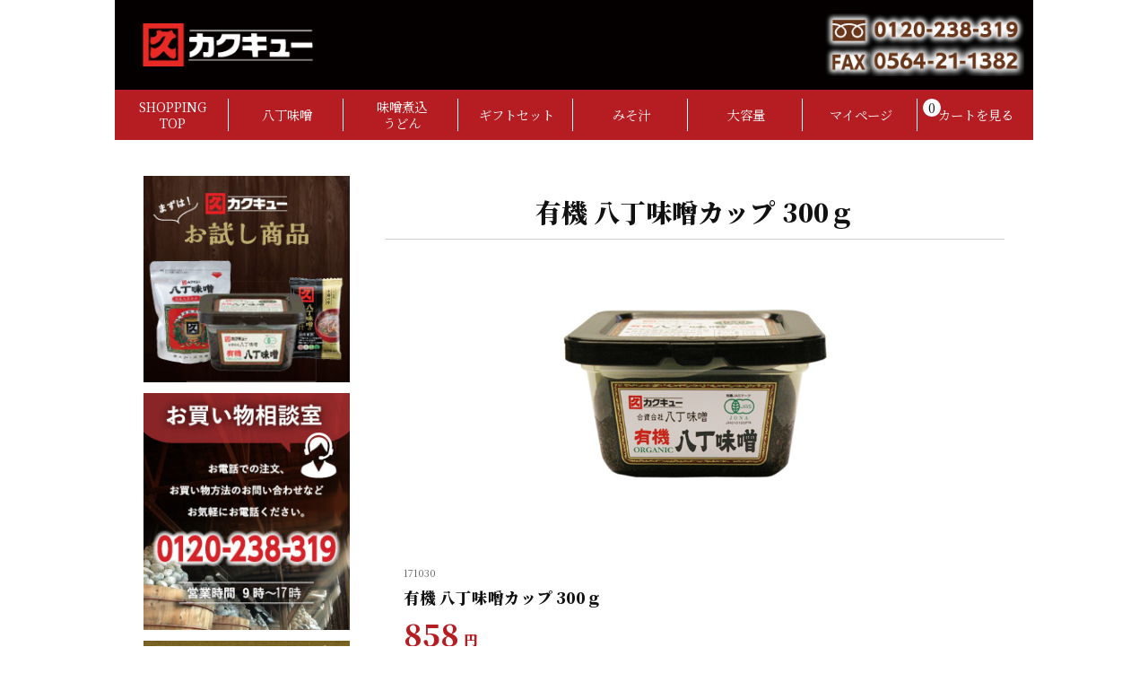

--- FILE ---
content_type: text/html; Charset=utf-8
request_url: https://www.kakukyu.jp/shopping/item.asp?id=10568
body_size: 53113
content:


<!DOCTYPE html>
<html>

<head prefix="og: http://ogp.me/ns# fb: http://ogp.me/ns/fb# article: http://ogp.me/ns/article#">

<meta charset="UTF-8">
<meta http-equiv="Content-Type" content="text/html; charset=UTF-8">

<title>有機 八丁味噌カップ 300ｇ｜カクキュー</title>
<meta http-equiv="Content-Language" content="ja">
<meta http-equiv="Content-Style-Type" content="text/css">
<meta http-equiv="Content-Script-Type" content="text/javascript">
<meta http-equiv="X-UA-Compatible" content="IE=edge,chrome=1">
<meta name="viewport" content="width=device-width, initial-scale=1.0, maximum-scale=2.0, user-scalable=1">
<meta http-equiv="Pragma" content="no-cache">
<meta http-equiv="Cache-Control" content="no-cache">
<meta name="format-detection" content="telephone=no">


<meta name="description" content="江戸時代からつくり続けている伝統の八丁味噌　カクキューです">

<meta property="og:title" content="合資会社 八丁味噌／株式会社 カクキュー八丁味噌" />
<meta property="og:type" content="website" />
<meta property="og:url" content="https://www.kakukyu.jp/" />
<meta property="og:image" content="https://www.kakukyu.jp/images/card_img.jpg?card=20" />
<meta property="og:image:width" content="1200" />
<meta property="og:image:height" content="630" />
<meta property="og:site_name" content="合資会社 八丁味噌／株式会社 カクキュー八丁味噌" />
<meta property="og:description" content="江戸時代からつくり続けている伝統の八丁味噌　カクキューです" />
<!-- Facebook --><!--
<meta property="fb:app_id" content="" />
--><!-- Twitter -->
<meta name="twitter:card" content="summary_large_image" />

<meta name="twitter:image" content="https://www.kakukyu.jp/images/card_img.jpg?card=20" />

<link rel="icon" href="/favicon.ico" type="image/x-icon">
<link rel="shortcut icon" href="/favicon.ico" type="image/x-icon" >
<link rel="apple-touch-icon-precomposed" href="https://www.kakukyu.jp/shopping/images/apple-touch-icon-precomposed.png">

<link href="https://fonts.googleapis.com/css2?family=Noto+Sans+JP:wght@300;500;900&family=Noto+Serif+JP:wght@400;600;900&display=swap" rel="stylesheet">

<link rel="stylesheet" type="text/css" href="https://www.kakukyu.jp/shopping/css/normalize.css">
<link rel="stylesheet" type="text/css" href="https://www.kakukyu.jp/shopping/css/styles.css?d=20260124214143">
<link rel="stylesheet" media="all" href="https://www.kakukyu.jp/shopping/font-awesome5/css/all.css">

<script src="https://www.kakukyu.jp/shopping/scripts/jquery.min.js"></script>
<script type="text/javascript" src="https://www.kakukyu.jp/shopping/scripts/jquery.cookie.js"></script>
<script type="text/javascript" src="https://www.kakukyu.jp/shopping/scripts/common.js"></script>

<script src="https://www.kakukyu.jp/shopping/scripts/mmenu/jquery.mmenu.all.js"></script>
<link rel="stylesheet" href="https://www.kakukyu.jp/shopping/scripts/mmenu/jquery.mmenu.all.css" >



<script type="text/javascript">
$(document).ready(function($) {
});
</script>

<style type="text/css">

h1.catelist_name { text-align:center; margin:20px 0 40px 0; }
h1.catelist_name span {
	display:inline-block; padding:16px; width:75%; font-size:1.3rem; color:#fff; background-color:#b61d22; font-weight:600;
	background-image:url('images/toppage/top_titbg01.png'), url('images/toppage/top_titbg02.png');
	background-position:right bottom, left top;	background-repeat: no-repeat, no-repeat;
}

.cate_itemlist { display:flex; flex-wrap:wrap; }
.cate_itemlist_block { flex:0 0 50%; border-top:1px #b61d22 dashed;border-left:1px #b61d22 dashed; }
.cate_itemlist_block:nth-child(2n-1) { border-left:none; }
.cate_itemlist_block:nth-child(1), .cate_itemlist_block:nth-child(2) { border-top:none; }
.cate_itemlist_block a { display:block; padding:24px; text-decoration:none; height:100%; box-sizing:border-box; }


.cate_itemlist_img { height:120px; display:flex; align-items:center; justify-content:center; }
.cate_itemlist_img img { max-height:100%; }
.cate_itemlist_block a .cate_itemlist_img img { transform:scale(1.0,1.0); transition:0.2s all; z-index:-1; }
.cate_itemlist_block a:hover .cate_itemlist_img img { transform:scale(1.1,1.1); }
.cate_itemlist_name { margin:8px 0; font-size:1rem; color:#000; }
.cate_itemlist_name img { display:inline; }
.cate_itemlist_price { margin:8px 0; color:#b61d22; text-align:left;font-weight:bold }
.cate_itemlist_price .cate_itemlist_tax { font-size:70%; color:#666;font-weight:normal }
.cate_itemlist_text { padding-top:4px; border-top:1px #999 solid; font-size:0.9rem; line-height:1.4; color:#666; }

.newmark { position:absolute; width:56px; height:56px; background-image:url('images/newobi.png'); }

/* # Tablet 768-959px
========================================================================================= */
@media only screen and (max-width: 959px) {

}

/* # Tablet & Mobile Landscape 480-767px
========================================================================================= */   
@media only screen and (max-width: 767px) {

	h1.catelist_name span { font-size:1.1rem; }
	.cate_itemlist_block a { padding:16px; }
	.cate_itemlist_name { font-size:0.9rem; }
	.cate_itemlist_text { font-size:0.7rem; }

}
</style>




<script type="text/javascript" src="scripts/slick/slick.min.js"></script>
<link rel="stylesheet" type="text/css" href="scripts/slick/slick.css">
<link rel="stylesheet" type="text/css" href="scripts/slick/slick-theme.css">

<script type="text/javascript">

$(window).load( function() { sliderSetting(); });
$(window).resize( function() { sliderSetting(); });

function sliderSetting(){
	$('.slick_item_list').not('.slick-initialized').slick({
		arrows: true,
		infinite: true,
		slidesToShow:3,
		prevArrow:'<div class="slick-prev"></div>',
		nextArrow:'<div class="slick-next"></div>',

			responsive: [
			{
				breakpoint: 960,
				settings: { slidesToShow:3 }
			},{
				breakpoint: 769,
				settings: { slidesToShow:2 }
			},{
				breakpoint: 481,
				settings: { slidesToShow:2}
			}
		]
	});
}
</script>

<style type="text/css">

ul{
	padding:0;
	margin:0;
}

/* slick slider hack */
* { min-height:0; min-width:0; }

h1.item_name { margin:20px 0; font-size:1.8rem; line-height:1.4; text-align:center; padding-bottom:10px; border-bottom:1px #ccc solid; }

.item_main_img { font-size:0.9rem; line-height:1.4; text-align:center; padding-bottom:10px; }
.item_main_img img { padding-bottom:5px; }

.item_buy_detail { margin-bottom:40px;  }
.item_buy_detail>div { padding:20px 10px 20px 20px; border-bottom:1px #ddd solid; }

.var_section { display:flex; flex-wrap:wrap; align-items:flex-end; }
.var_section>div.vs_name { flex:0 1 65%; }
.var_section>div.vs_cart { flex:0 1 35%; padding-left:20px; }
	.var_section>div.vs_name { flex:0 0 100%; }
	.var_section>div.vs_cart { flex:0 0 100%; padding-left:0; }


.var_section>div p { margin:10px 0; padding:0; }
.var_num { padding:0 !important; font-size:0.7rem; color:#666; }
.var_name { padding:0 !important; font-size:1.1rem; line-height:1.4;font-weight:bold }
.var_price_off { font-size:0.8rem; color:#666; margin:12px 0 0 0 !important; text-align:center; }
.var_price_offpar { font-weight:600; color:#f00; } 
.var_price { font-size:2rem; color:#b61d22; padding-bottom:8px !important; text-align:left;font-weight:bold } 
.var_price_off+.var_price { margin-top:4px !important; }
.var_stock { margin:0!important; font-size:0.9rem;color:#666; } 
.var_vol { font-size:0.9rem; } 

.kago_ireru { display:block; position:relative; max-width:300px; margin:0 auto;margin-top:20px; }
/*--------*/
.kago_ireru i {
	position:absolute;
	font-size:18px;
	top:17px;
	left:10px;
	color:#000!important;
}

.joho_btn_kago_201408{
background:#F9D211!important;
color:#000!important;
box-shadow: 2px 2px 2px 1px rgba(0, 0, 0, .2);
}


.joho_btn_kago_201408:hover { background:#F9D211; }
/*--------*/



.popupcomm { margin:30px 20px; padding:10px; font-size:1rem; line-height:1.6; border:3px #aaa double; border-radius:8px; }
.comm { margin:10px; font-size:1rem; line-height:2; }


.item_info_img { display:flex; flex-wrap:wrap; justify-content:center; align-items:center; }
.item_info_img div { flex:0 0 33%; padding:10px; font-size:0.9rem; line-height:1.4; }
.item_info_img div img { padding-bottom:5px; }


h2.more_tit { text-align:center; margin:40px 0; }
h2.more_tit span {
	display:inline-block; padding:16px; width:75%; font-size:1.2rem; line-height:1.4; color:#fff; background-color:#b61d22; font-weight:600;
	background-image:url('images/toppage/top_titbg01.png'), url('images/toppage/top_titbg02.png');
	background-position:right bottom, left top;	background-repeat: no-repeat, no-repeat;
}

.more_item { float:left; width:33.3%; box-sizing:border-box; padding:10px; position:relative; border-right:1px #ccc dashed;border-left:1px #ccc dashed; }
.more_item a { text-decoration:none; color:#000; text-align:center; }
.morei_img { height:120px; }
.morei_text { display:block; font-size:0.9rem; line-height:1.6; padding:0;}
.morei_rate { display:block; font-size:1.1rem; color:#b61d22; }
.morei_rate span { font-size:60%; }

.slick-prev, .slick-next, .slick-next:hover, .slick-prev:hover {
    position: absolute;
    z-index: 100;
    top: 50%;
    display: block;
    width: 40px;
    height: 40px;
    padding: 0;
    cursor: pointer;
    background-size:contain;
    background-repeat:no-repeat;
    text-indent:-9999px;
}
.box_parts .slick-next { right: 5px; }
.box_parts .slick-prev { left: 5px;}
.slick-next, .slick-next:hover { right: 5px; background-image: url("images/slick_next.png"); opacity:0.6; }
.slick-prev, .slick-prev:hover { left: 5px; background-image: url("images/slick_prev.png"); opacity:0.6; }
.slick-next:hover, .slick-prev:hover { opacity:1 !important; }
.slick-disabled { display:none !important; }

.newmark { background-image:url('images/newobi.png'); background-position:left top; background-repeat:no-repeat; }






/* # Tablet 768-959px
========================================================================================= */
@media only screen and (max-width: 959px) {


}

/* # Tablet & Mobile Landscape 480-767px
========================================================================================= */   
@media only screen and (max-width: 767px) {

	h1.item_name { font-size:1.3rem; }


	.var_section>div.vs_name { flex:0 0 100%; }
	.var_section>div.vs_cart { flex:0 0 100%; padding-left:0; }

	.item_info_img div { flex:0 0 50%; font-size:0.7rem; }
	.var_stock { margin-top:0 !important; } 

	.popupcomm { font-size:0.9rem; }
	.comm { font-size:0.9rem; }

	h2.more_tit span { font-size:1.0rem; }
	.morei_text { font-size:0.8rem; }
	.morei_rate { font-size:1.0rem; }

}



</style>









<style>




.img_flex{
	flex-wrap: wrap;
    display: flex;
    margin-top:0px;

}

.img_contena{
	flex: 1 0 20%;
	max-width:120px;
	cursor:pointer;
}

.img_contena img
,.main_img
,.img_solo{
background-size: contain;
background-repeat:no-repeat;
background-position:50% 50%;
}

.img_solo{
margin:0 auto;
}

.ten{
	display:none;
}





/*------------------------------------------------
   次のページへ
------------------------------------------------*/
.tugino_page_hako{
margin:30px 0 0 0;
}

.tugino_page_hako ul{
	margin:0;
	padding:0;
}


.tugi_page_li{
	width:40px;
	height:40px;
	line-height:40px;
	overflow:hidden;
	float:left;
	text-align:center;
}
.tugi_page_li_erabi{
	font-weight:bold;
	background:#ccc;
}

.tugi_page_li a{
	text-decoration:none;
}




.cart_cnt{
background:#fff;
position:absolute;
top:10px;
left:5px;
width:20px;
height:20px;
line-height:20px;
text-align:center;


    border-radius: 10px;        /* CSS3草案 */  
    -webkit-border-radius: 10px;    /* Safari,Google Chrome用 */  
    -moz-border-radius: 10px;   /* Firefox用 */ 
    z-index:100;
}

.cart_cnt3{
background:#666;
color:#fff;
}




.cart_cnt2{
background:#fff;
position:absolute;
top:5px;
right:45px;
width:16px;
height:16px;
line-height:16px;
text-align:center;

    border-radius: 8px;        /* CSS3草案 */  
    -webkit-border-radius: 8px;    /* Safari,Google Chrome用 */  
    -moz-border-radius: 8px;   /* Firefox用 */ 
    z-index:100;
}



.joho_btn_kago_201408{
	height:50px;
	line-height:50px;
	width:100%;
	cursor:pointer;
	background: #B61D22;
	background: #000;
	border: solid 0px #333;
	transition-duration:0.2s; /* add */
	color:#fff;

}
.joho_btn_kago_201408:hover{
	background:#B61D22;
}



.menu_cart_buttons{
	max-width:300px;
	width:100%;
	margin:0 auto;
}

.menu_bg_2,.menu_bg_1{
background:#C9CACA;
border: 1px #c9caca solid;
color:#333;
}

.menu_bg_1 a{
text-align:center;
display:block;
color:#333!important;
text-decoration:none;
line-height:50px;
	
}

.menu_bg_1:hover,.menu_bg_1 a:hover{
background-color:#666666; color:#fff; transition-duration:0.2s;
}

.menu_bg_2:hover,.menu_bg_2 a:hover{
background-color:#666666; color:#fff; transition-duration:0.2s;
}


.cart_delete_button{
	
}

.cart_delete_button a{
	color:#333;
	text-decoration:none;
	font-weight:normal;
	widht:100%;
	display:block;
	font-size:14px;
	
}


#joho input {
max-width:300px;
}



.store_tit{
	color:#888;
}



.width40{
	max-width:140px!important;
	}

.hoso{
	width:200px;
	margin:0 auto;
}

.hoso td{
	padding:10px;
}
.hoso td label{
	padding:0 5px;
}
.shohin-accordion-title{
	text-align:left;
}


input::placeholder {
  color: #ddd;
}





.minus,.plus{
	width:40px;
	height:40px;
	border:0;
	background:#ddd;
	margin:3px;
}

.skuquantity{
	height:35px;
	width:80px;
	text-align:center;
	border:solid 1px #ccc;
}







.next_button,.next_button:hover{
border: solid 1px #000;
background:#000;
background-image: url(./images/angle-right.png);
background-repeat:no-repeat;
    background-position: bottom 50% right 4%;
    background-size: 18px 25px;

}



.cate_itemlist_img{
	height:auto;
	width:100%;

}

.cate_itemlist_text{
word-break: break-all;
}

table.soryo{
	margin:0 auto;	
	margin-top:20px;	
	margin-bottom:50px;	
	border-collapse:separate;
	border-spacing:0;	
}

table.soryo td{
border-bottom:solid 1px #ccc;
padding:15px 20px 10px 20px;
}



.width25 {
max-width:70px!important;
}






.dis_pc{
display:block;
}
.dis_mob{
display:none;
}


@media only screen and (max-width: 960px) {

.dis_pc{
display:none;
}
.dis_mob{
display:block;
}



}


.dis_shop_top{
	height:30px;
}
.dis_shop_top2{
position:absolute;
top:60px;
left:10px;
}
.dis_shop_top2 a{
text-decoration:none;
}






</style>
</head>

<body>

<noscript><p>このページは JavaScript を使用しています。JavaScript を有効にするか、JavaScript が使用可能なブラウザでアクセスして下さい。</p></noscript>
<div id="pages">

<div class="inc_header">

<!-- header -->
<header>
	<div id="header">

		<div class="header_line">
			<div class="header_logo">
			
			<a href="/" ><img alt="カクキュー" src="https://www.kakukyu.jp/shopping/images/common/logo_shiro.png"></a>


			
			</div>
			<div class="header_contact"><a href="tel:0120238319"><img alt="" src="https://www.kakukyu.jp/shopping/images/common/header_contact_no2.png"></a></div>

			<div class="spbutton mode_sp" style="position:relative" >
			<div class="cart_cnt2" style="">0</div>
				<a href="kago.asp" class="cart_bt_sp"><i class="fas fa-shopping-cart"></i></a>
				<a href="#menu" class="spmenu" id="sp_menu_bt"><span class="top"></span><span class="middle"></span><span class="bottom"></span></a>
			</div>

		</div>


		<div id="site_navi">
			<ul class="site_menu serif">
				<li><a href="default.asp" class="nv01"><span>SHOPPING<br>TOP</span></a></li>
				<li><a href="cat.asp?cat=2366" class="nv02"><span>八丁味噌</span></a></li>
				<li><a href="cat.asp?ken=%E5%91%B3%E5%99%8C%E7%85%AE%E8%BE%BC%E3%81%BF%E3%81%86%E3%81%A9%E3%82%93" class="nv03"><span>味噌煮込<br>うどん</span></a></li>
				<li><a href="cat.asp?cat=2372" class="nv04"><span>ギフトセット</span></a></li>
				<li><a href="cat.asp?cat=2368" class="nv05"><span>みそ汁</span></a></li>
				<li><a href="cat.asp?cat=2373" class="nv06"><span>大容量</span></a></li>
				<li><a href="homepage.asp" class="nv06"><span>マイページ</span></a></li>
				<li style="position:relative"><a href="kago.asp" class="nv09"><span>カートを見る</span></a><div class="cart_cnt">0</div></li>
			</ul>
		</div>


		<nav id="menu" class="preload_hidden">
			<ul>
			<li><a href="https://www.kakukyu.jp/shopping/"><span style="font-weight:bold">オンラインショップ</span></a></li>
			<li>
				<form method="post" action="https://www.kakukyu.jp/shopping/shop_item_sea.asp" class="sp_serch_form">
				<input type="text" id="search_header" name="ken" value="" placeholder="商品検索" class="f_c_field search_mod ">
				<input name="Submit1" type="submit" value="　" class="search_submit">
				</form>
			</li>
			<li><a href="kago.asp"><i class="fas fa-shopping-cart"></i> カートを見る</a></li>
			<li><a href="login.asp"><i class="fas fa-shopping-cart"></i> マイページ</a></li>

			<!-- insert db contents -->


<li><a href="cat.asp?cat=2364" title="限定商品">限定商品</a>



<ul>

<li><a href="cat.asp?cat=2374" title="オリジナルグッズ">オリジナルグッズ</a></li>



</ul>

</li>

<li><a href="cat.asp?cat=2366" title="八丁味噌">八丁味噌</a>



<ul>

<li><a href="cat.asp?cat=2376" title="国産大豆">国産大豆</a></li>



<li><a href="cat.asp?cat=2377" title="有機大豆">有機大豆</a></li>



<li><a href="cat.asp?cat=2378" title="八丁味噌のパウダー">八丁味噌のパウダー</a></li>



</ul>

</li>

<li><a href="cat.asp?cat=2367" title="赤出し味噌">赤出し味噌</a>



</li>

<li><a href="cat.asp?cat=2368" title="即席味噌汁">即席味噌汁</a>



</li>

<li><a href="cat.asp?cat=2369" title="八丁味噌のうどん・ラーメン">八丁味噌のうどん・ラーメン</a>



</li>

<li><a href="cat.asp?cat=2370" title="調味料・おかず味噌">調味料・おかず味噌</a>



<ul>

<li><a href="cat.asp?cat=2379" title="カクキューの人気商品">カクキューの人気商品</a></li>



<li><a href="cat.asp?cat=2380" title="味噌だれ">味噌だれ</a></li>



<li><a href="cat.asp?cat=2381" title="ごはんのお供・惣菜">ごはんのお供・惣菜</a></li>



<li><a href="cat.asp?cat=2382" title="調味料">調味料</a></li>



<li><a href="cat.asp?cat=2386" title="名産">名産</a></li>



</ul>

</li>

<li><a href="cat.asp?cat=2371" title="お菓子">お菓子</a>



</li>

<li><a href="cat.asp?cat=2372" title="ギフト">ギフト</a>



<ul>

<li><a href="cat.asp?cat=2383" title="化粧樽">化粧樽</a></li>



<li><a href="cat.asp?cat=2384" title="詰め合わせ">詰め合わせ</a></li>



<li><a href="cat.asp?cat=2388" title="紙袋">紙袋</a></li>



</ul>

</li>

<li><a href="cat.asp?cat=2373" title="お得なケース買い">お得なケース買い</a>



</li>

<li><a href="cat.asp?cat=2389" title="お試しセット">お試しセット</a>



</li>

<!--

			<li><a href="" title="おすすめ商品">おすすめ商品</a></li>
			<li><a href="" title="味噌">味噌</a>
				<ul>
				<li><a href="" title="八丁味噌">八丁味噌</a></li>
				<li><a href="" title="赤出し味噌">赤出し味噌</a></li>
				</ul>
			</li>
			<li><a href="" title="味噌（贈答用）">味噌（贈答用）</a></li>
			<li><a href="" title="即席味噌汁">即席味噌汁</a></li>
			<li><a href="" title="麺類">麺類</a></li>
			<li><a href="" title="オリジナル商品">オリジナル商品</a></li>
			<li><a href="" title="オリジナルギフト">オリジナルギフト</a></li>
			<li><a href="" title="三河の名産品">三河の名産品</a></li>
			<li><a href="" title="お菓子">お菓子</a></li>
			<li><a href="" title="冷凍食品">冷凍食品</a></li>
			<li><a href="" title="もったいないコーナー">もったいないコーナー</a></li>
			<li><a href="" title="お得なケース買いコーナー">お得なケース買いコーナー</a></li>
			<li><a href="" title="紙袋">紙袋</a></li>
-->

			<!-- /insert db contents -->
			<li><a href="" title="ご利用方法">ご利用方法</a></li>
			<li class="mm-divider"></li>
			<li><a href="https://www.kakukyu.jp/shopping/../" class="fa fa-home" style="font-weight:bold">トップページ</a></li>
			<li class="mm-divider"></li>
			<li><a href="#menuclose" class="fa fa-times" id="menuclose">&nbsp;メニューを閉じる</a></li>
			</ul>
		</nav>

	</div>

</header>
<!-- /header -->



<div class="dis_mob dis_shop_top">
</div>
<div class="dis_mob dis_shop_top2">
<a href="/shopping/">ショッピングトップ</a>
</div>


</div>


<!-- pagecontents -->
<div id="pagecontents">


	<div class="contents serif">



		<h1 class="item_name">有機 八丁味噌カップ 300ｇ</h1>




		<div class="item_main_img">
		
		
		


<!--
<img src="/img2/item/10568.jpg" alt="">
コメント・キャプション

-->


<img alt="" class="img_solo" src="sp.gif" style="width:100%;background-image:url('/img2/item/10568.jpg?t=20251128150736');max-width:300px;">








</div>
		
		
		
		
	
		
		
		

<div class="item_buy_detail" >


<div style="border:0">

<form method="POST" name="frm" id="form1" action="kagosyori.asp" >

<div class="var_section">

<div class="vs_name">
<p class="var_num">171030</p>
<p class="var_name">有機 八丁味噌カップ 300ｇ</p>
<p class="var_price">858<span style="font-size:50%;margin-left:5px;">円</span></p>
</div>
					

<div class="vs_cart">
<p class="var_stock">在庫:あり　　<a href="hou.asp#souryo">送料について</a></p>


<p class="var_name">数量</p>


<input name="kosuu1" readonly="" type="text" id="quant[xx][xxxx]" class="skuquantity" value="1" onkeydown="if (event.keyCode == xx) {return false;}">
<script type="text/javascript">
jQuery(function($){
    $(".skuquantity").after('<input type="button" value="+" id="add1" class="plus" />').before('<input type="button" value="-" id="minus1" class="minus" />');
    $(".plus").click(function(){
        var currentVal = parseInt(jQuery(this).prev(".skuquantity").val());
        if (!currentVal || currentVal=="" || currentVal == "NaN") currentVal = 0;
        
        $(this).prev(".skuquantity").val(currentVal + 1);

        
    });
    $(".minus").click(function(){
        var currentVal = parseInt(jQuery(this).next(".skuquantity").val());
        if (currentVal == "NaN") currentVal = 0;
        if (currentVal > 1) {
            $(this).next(".skuquantity").val(currentVal - 1);
        }
    });
    


    
});
</script>


<div class="kago_ireru">
						
						

<input type="button" onclick="form_send()" value="カートへ入れる" name="button1" class="joho_btn_kago_201408"  >
<input name="C11" type="hidden" value="カートへ入れる" />
<i class="fas fa-cart-arrow-down"></i>
<script language="JavaScript">
function form_send(){
$('#form1').submit();
}
</script>





<input type="hidden" name="cnt" value="1">
<input type="hidden" name="syouhinID1" value="10568" >
<input type="hidden" name="koumoku" value="新">
<input type="hidden" name="B1" value="購入">

						</div>
					</div>
				</div>
				</form>
			</div>


</div>
	




		

		<div class="item_info_text">
		
			<p class="popupcomm urlstr">
			有機大豆を使用した八丁味噌です。
　価格　858円

			</p>
		

			<p class="comm urlstr">
			有機栽培の大豆と沖縄の塩「シママース」を使用した八丁味噌です。<br>使いやすく便利なカップ入りで、普段使いにおすすめです。<br><br>大豆と塩のみを原料に木桶に仕込み、熟練の職人の手で天然の<br>川石を円錐状に積み上げ重石とし、二夏二冬（２年以上）<br>天然醸造で熟成させました。濃厚なうま味と少々の酸味・渋味のあるコクが特徴です。<br><br>お味噌汁をはじめとした味噌料理はもちろん、料理のコク出しにもお使いいただけます。<br><br><a href=//www.kakukyu.jp/recipe_list.asp?ct1=1   > 豊富なレシピはこちらから。  </a><br><br>＜価格＞<br>　858円（税込）<br>＜内容量＞<br>　300ｇ<br>＜賞味期限＞<br>　製造日より２年<br>＜原材料名＞<br>　有機大豆（アメリカ産）、食塩<br>＜アレルギー物質（28分品目）＞<br>　大豆<br>＜栄養成分（100ｇあたり）＞<br>　エネルギー：246kcal<br>　たんぱく質：18.7ｇ<br>　脂質：11.1ｇ<br>　炭水化物：17.7ｇ<br>　食塩相当量：10.8ｇ<br>
			</p>
		</div>

<div style="height:30px"></div>












		<hr>







		<h2 class="more_tit"><span>この商品を買った人は<b class="nsbr">こんな商品も見ています。</b></span></h2>

		<div class="moreitems" style="display:block;">
			<div class="slick_item_list clearfix">





<div class="more_item">					<a href="item.asp?id=10557">						<span class="morei_img"><img src="/img2/item/120_10557.jpg" alt=""></span>						<span class="morei_text">有機 赤出し味噌 カップ 300ｇ</span>						<span class="morei_rate">835<span>円（税込）</span></span>					</a>				</div><div class="more_item">					<a href="item.asp?id=10515">						<span class="morei_img"><img src="/img2/item/120_1442_image0.jpg" alt=""></span>						<span class="morei_text">八丁　味噌煮込みうどん　２人前</span>						<span class="morei_rate">756<span>円（税込）</span></span>					</a>				</div><div class="more_item">					<a href="item.asp?id=10533">						<span class="morei_img"><img src="/img2/item/120_647_image0.jpg" alt=""></span>						<span class="morei_text">味噌カツのたれ　３２０ｇ</span>						<span class="morei_rate">648<span>円（税込）</span></span>					</a>				</div><div class="more_item">					<a href="item.asp?id=10543">						<span class="morei_img"><img src="/img2/item/120_10543.jpg" alt=""></span>						<span class="morei_text">昔たまり</span>						<span class="morei_rate">750<span>円（税込）</span></span>					</a>				</div><div class="more_item">					<a href="item.asp?id=10661">						<span class="morei_img"><img src="/img2/item/120_10661.jpg" alt=""></span>						<span class="morei_text">北海道産大豆 八丁味噌 化粧箱（ＨＢ－Ｈ１）
800ｇ</span>						<span class="morei_rate">2,160<span>円（税込）</span></span>					</a>				</div><div class="more_item">					<a href="item.asp?id=10484">						<span class="morei_img"><img src="/img2/item/120_1268_image0.jpg" alt=""></span>						<span class="morei_text">カクキューの田楽味噌</span>						<span class="morei_rate">400<span>円（税込）</span></span>					</a>				</div><div class="more_item">					<a href="item.asp?id=10766">						<span class="morei_img"><img src="/img2/item/120_10766.jpg" alt=""></span>						<span class="morei_text">国産大豆 八丁味噌 銀袋300ｇ</span>						<span class="morei_rate">851<span>円（税込）</span></span>					</a>				</div><div class="more_item">					<a href="item.asp?id=10448">						<span class="morei_img"><img src="/img2/item/120_1299_image0.jpg" alt=""></span>						<span class="morei_text">矢作大豆 八丁味噌 400g</span>						<span class="morei_rate">2,200<span>円（税込）</span></span>					</a>				</div><div class="more_item">					<a href="item.asp?id=10550">						<span class="morei_img"><img src="/img2/item/120_654_image0.jpg" alt=""></span>						<span class="morei_text">復刻版 八丁味噌 (三河産大豆使用）800g</span>						<span class="morei_rate">1,700<span>円（税込）</span></span>					</a>				</div><div class="more_item">					<a href="item.asp?id=10580">						<span class="morei_img"><img src="/img2/item/120_10580.jpg" alt=""></span>						<span class="morei_text">国産　赤出し味噌カップ300ｇ

</span>						<span class="morei_rate">556<span>円（税込）</span></span>					</a>				</div><div class="more_item">					<a href="item.asp?id=10516">						<span class="morei_img"><img src="/img2/item/120_1440_image0.jpg" alt=""></span>						<span class="morei_text">味噌煮込みうどん　国産　（４人前）</span>						<span class="morei_rate">1,600<span>円（税込）</span></span>					</a>				</div><div class="more_item">					<a href="item.asp?id=10697">						<span class="morei_img"><img src="/img2/item/120_10697.JPG" alt=""></span>						<span class="morei_text">三河産大豆 八丁味噌 カップ 300g</span>						<span class="morei_rate">800<span>円（税込）</span></span>					</a>				</div><div class="more_item">					<a href="item.asp?id=10407">						<span class="morei_img"><img src="/img2/item/120_10407.jpg" alt=""></span>						<span class="morei_text">金山寺みそ（袋入）</span>						<span class="morei_rate">540<span>円（税込）</span></span>					</a>				</div><div class="more_item">					<a href="item.asp?id=10647">						<span class="morei_img"><img src="/img2/item/120_1181_image0.jpg" alt=""></span>						<span class="morei_text">八丁味噌のお味噌汁フリーズドライ１０ｇ×１０

　　　　　　　　　　　　　　　　　　　　　　</span>						<span class="morei_rate">2,530<span>円（税込）</span></span>					</a>				</div><div class="more_item">					<a href="item.asp?id=10551">						<span class="morei_img"><img src="/img2/item/120_10551.jpg" alt=""></span>						<span class="morei_text">八丁味噌のパウダー(２ｇ×１０袋)</span>						<span class="morei_rate">432<span>円（税込）</span></span>					</a>				</div><div class="more_item">					<a href="item.asp?id=10786">						<span class="morei_img"><img src="/img2/item/120_10786.jpg" alt=""></span>						<span class="morei_text">有無（国産 有機大豆 八丁味噌 銀袋）200ｇ</span>						<span class="morei_rate">1,620<span>円（税込）</span></span>					</a>				</div><div class="more_item">					<a href="item.asp?id=10737">						<span class="morei_img"><img src="/img2/item/120_1524_image0.jpg" alt=""></span>						<span class="morei_text">味噌かりんとう　</span>						<span class="morei_rate">400<span>円（税込）</span></span>					</a>				</div><div class="more_item">					<a href="item.asp?id=10601">						<span class="morei_img"><img src="/img2/item/120_589_image0.jpg" alt=""></span>						<span class="morei_text">味噌キャラメル </span>						<span class="morei_rate">400<span>円（税込）</span></span>					</a>				</div><div class="more_item">					<a href="item.asp?id=10447">						<span class="morei_img"><img src="/img2/item/120_10447.jpg" alt=""></span>						<span class="morei_text">八丁味噌のパウダー ２００ｇ</span>						<span class="morei_rate">1,865<span>円（税込）</span></span>					</a>				</div><div class="more_item">					<a href="item.asp?id=10482">						<span class="morei_img"><img src="/img2/item/120_1079_image0.jpg" alt=""></span>						<span class="morei_text">八丁味噌のお味噌汁白ねぎ生味噌タイプ２人前</span>						<span class="morei_rate">259<span>円（税込）</span></span>					</a>				</div><div class="more_item">					<a href="item.asp?id=10826">						<span class="morei_img"><img src="/img2/item/120_10826.jpg" alt=""></span>						<span class="morei_text">八丁&#174;味噌ラーメン２入</span>						<span class="morei_rate">756<span>円（税込）</span></span>					</a>				</div>

<!--
				<div class="more_item">
					<a href="items.asp?id=10359">
						<span class="morei_img"><img src="../../shopping/item_image/item/120_1723_image0.jpg" alt=""></span>
						<span class="morei_text">バレンタイン・プチギフト１</span>
						<span class="morei_rate">1,080<span>円（税込）</span></span>
					</a>
				</div>

				<div class="more_item">
					<a href="items.asp?id=10359">
						<span class="morei_img"><img src="../../shopping/item_image/item/120_1723_image0.jpg" alt=""></span>
						<span class="morei_text">バレンタイン・プチギフト２２</span>
						<span class="morei_rate">1,080<span>円（税込）</span></span>
					</a>
				</div>
				<div class="more_item">
					<a href="items.asp?id=10359">
						<span class="morei_img"><img src="../../shopping/item_image/item/120_1723_image0.jpg" alt=""></span>
						<span class="morei_text">バレンタイン・プチギフト３３３</span>
						<span class="morei_rate">1,080<span>円（税込）</span></span>
					</a>
				</div>
				<div class="more_item">
					<a href="items.asp?id=10359">
						<span class="morei_img"><img src="../../shopping/item_image/item/120_1723_image0.jpg" alt=""></span>
						<span class="morei_text">バレンタイン・プチギフト４４４</span>
						<span class="morei_rate">1,080<span>円（税込）</span></span>
					</a>
				</div>
				<div class="more_item">
					<a href="items.asp?id=10359">
						<span class="morei_img"><img src="../../shopping/item_image/item/120_1723_image0.jpg" alt=""></span>
						<span class="morei_text">バレンタイン・プチギフト５５５５</span>
						<span class="morei_rate">1,080<span>円（税込）</span></span>
					</a>
				</div>
-->

			</div>
		</div>













	
	</div>


	<div class="inc_indexnavi">
			<div class="index_navi">
		
		<!--
			<div class="inavi inv01"><a href="" title="新聞掲載商品"><img alt="新聞掲載商品" src="images/common/idx_banner01.jpg"></a></div>	-->
			<div class="inavi inv02"><a href="cat.asp?cat=2389" title="お試し商品"><img alt="お試し商品" src="images/common/idx_banner02.jpg"></a></div>
		
			
			
			<div class="inavi inv03"><a href="tel:0120238319" title="お買い物相談室"><img alt="お買い物相談室" src="images/common/idx_banner03.jpg?"></a></div>



 			<div class="inavi inv31"><a href="../inquiry.asp" title="業務用飲食店様のお問合わせ"><img alt="業務用飲食店様のお問合わせ" src="images/common/idx_banner05.jpg"></a></div>
	
	
		


			<div class="inavi inv10 serif">
				<p>商品カテゴリ</p>
				<ul>
			<!-- insert db contents -->


<li><a href="cat.asp?cat=2364" title="限定商品">限定商品</a>



<ul>

<li><a href="cat.asp?cat=2374" title="オリジナルグッズ">オリジナルグッズ</a></li>



</ul>

</li>

<li><a href="cat.asp?cat=2366" title="八丁味噌">八丁味噌</a>



<ul>

<li><a href="cat.asp?cat=2376" title="国産大豆">国産大豆</a></li>



<li><a href="cat.asp?cat=2377" title="有機大豆">有機大豆</a></li>



<li><a href="cat.asp?cat=2378" title="八丁味噌のパウダー">八丁味噌のパウダー</a></li>



</ul>

</li>

<li><a href="cat.asp?cat=2367" title="赤出し味噌">赤出し味噌</a>



</li>

<li><a href="cat.asp?cat=2368" title="即席味噌汁">即席味噌汁</a>



</li>

<li><a href="cat.asp?cat=2369" title="八丁味噌のうどん・ラーメン">八丁味噌のうどん・ラーメン</a>



</li>

<li><a href="cat.asp?cat=2370" title="調味料・おかず味噌">調味料・おかず味噌</a>



<ul>

<li><a href="cat.asp?cat=2379" title="カクキューの人気商品">カクキューの人気商品</a></li>



<li><a href="cat.asp?cat=2380" title="味噌だれ">味噌だれ</a></li>



<li><a href="cat.asp?cat=2381" title="ごはんのお供・惣菜">ごはんのお供・惣菜</a></li>



<li><a href="cat.asp?cat=2382" title="調味料">調味料</a></li>



<li><a href="cat.asp?cat=2386" title="名産">名産</a></li>



</ul>

</li>

<li><a href="cat.asp?cat=2371" title="お菓子">お菓子</a>



</li>

<li><a href="cat.asp?cat=2372" title="ギフト">ギフト</a>



<ul>

<li><a href="cat.asp?cat=2383" title="化粧樽">化粧樽</a></li>



<li><a href="cat.asp?cat=2384" title="詰め合わせ">詰め合わせ</a></li>



<li><a href="cat.asp?cat=2388" title="紙袋">紙袋</a></li>



</ul>

</li>

<li><a href="cat.asp?cat=2373" title="お得なケース買い">お得なケース買い</a>



</li>

<li><a href="cat.asp?cat=2389" title="お試しセット">お試しセット</a>



</li>


<!--
			<li><a href="cat.asp" title="おすすめ商品">おすすめ商品</a></li>
			<li><a href="cat.asp" title="味噌">味噌</a>
				<ul>
				<li><a href="cat.asp" title="八丁味噌">八丁味噌</a></li>
				<li><a href="cat.asp" title="赤出し味噌">赤出し味噌</a></li>
				</ul>
			</li>
			<li><a href="cat.asp" title="味噌（贈答用）">味噌（贈答用）</a></li>
			<li><a href="cat.asp" title="即席味噌汁">即席味噌汁</a></li>
			<li><a href="cat.asp" title="麺類">麺類</a></li>
			<li><a href="cat.asp" title="オリジナル商品">オリジナル商品</a></li>
			<li><a href="cat.asp" title="オリジナルギフト">オリジナルギフト</a></li>
			<li><a href="cat.asp" title="三河の名産品">三河の名産品</a></li>
			<li><a href="cat.asp" title="お菓子">お菓子</a></li>
			<li><a href="cat.asp" title="冷凍食品">冷凍食品</a></li>
			<li><a href="cat.asp" title="もったいないコーナー">もったいないコーナー</a></li>
			<li><a href="cat.asp" title="お得なケース買いコーナー">お得なケース買いコーナー</a></li>
			<li><a href="cat.asp" title="紙袋">紙袋</a></li>
-->
			<!-- /insert db contents -->
			<li><a href="hou.asp" title="ご利用方法">ご利用方法</a></li>
				</ul>
			</div>

	 			<div class="inavi inv04"><a href="../onlineshop_pamphlet.asp" title="カタログ請求"><img alt="カタログ請求" src="images/common/idx_banner04.jpg"></a></div>
		


	
		</div>



	</div>


</div>
<!-- /pagecontents -->

<div class="inc_about">
	<div id="about_notice">
	
<!-- shopping navi -->
	<div class="shopping_nav">
	<div id="shopping_navi" class="serif">
	
		<dl>
			<dt><span>注文方法について</span></dt>
			<dd>
				<p>E-mailにて、ご注文をお願いいたします。<br>
				買い物かごでの注文が上手く行かない時は、E-mail: <a href="mailto:kakukyu011@hatcho-miso.co.jp">kakukyu011@hatcho-miso.co.jp</a> にお名前、住所、電話番号、注文内容をご記入の上、送信下さいませ。<p>
			</dd>

			<dt><span>商品のお届けについて</span></dt>
			<dd>
				<p>ご注文の確認後、５営業日以内に発送いたします。</p>
			</dd>

			<dt><span>お支払い方法について</span></dt>
			<dd>

				<table class="paylist">
				<tr>
					<th>代金引換</th>
					<td>・クロネコヤマトの代金引換(コレクトサービス)でお願いいたします。<br>
					・代引き手数料330円（税込）を当社が負担いたします。<br>
					※但し、4,000円（税込)以上のお買いものに限ります。</td>
				</tr>
				<tr>
					<th>クレジット<br class="mode_pc">カード決済</th>
					<td>・3Dセキュア・セ キュリティコードを利用した本人認証で安心してクレジットカードでのお買物をしていただけます。<br>
					・クレジットカードご利用時のご注文代金は、各クレジットカード会社の会員規約に基づき、ご指定の預金口座からの引き落としになります。<br>
					※フィーチャーフォン（従来の携帯電話）はご利用いただけません。</td></tr>
				<tr>
					<td colspan="2">
					<img src="https://www.yamatofinancial.jp/logobr/images/web_pay_card.gif" width="490" height="170" alt="クロネコwebコレクト クレジットカード払い" class="inline"><br>
					<img src="https://www.yamatofinancial.jp/logobr/images/web_pay_card_3d.gif" alt="クロネコwebコレクト クレジットカード払い 3Dセキュア" class="inline"></td>
				</tr>
				<tr>
					<th>前払い</th>
					<td>郵便局・コンビニでご利用可の振込用紙をお送りします。<br>
					（ご入金確認後の商品発送になりますので、お届け日のご指定は出来ません。）<br>
					本年１月より決済手数料330円のご負担をお願いいたします。
					</td>
				</tr>
				</table>
			</dd>

			<dt><span>商品代金以外の料金について</span></dt>
			<dd>
				<p>送料を別途頂きます。<br>
				ご注文内容により２個口以上になる場合は、２個口目より実費送料をいただきます。</p>

<!--
				<div class="shippinglist">
					<div><table>
					<caption>■ 通常送料</caption>
					<tr><th>北海道</th><td>1,870円 （税込）</td></tr>
					<tr><th>本州</th><td>770円 （税込）</td></tr>
					<tr><th>沖縄</th><td>2,420円 （税込）</td></tr>
					</table></div>

					<div><table>
					<caption>■ ご注文金額10,800円以上</caption>
					<tr><th>北海道</th><td>1,100円 （税込）</td></tr>
					<tr><th>本州</th><td>無料</td></tr>
					<tr><th>沖縄</th><td>1,650円 （税込）</td></tr>
					</table></div>
				</div>
-->			





                          <table  border="0" class="soryo" style="">
                            <tbody>
                              <!--<tr >
                                <td ></td>
                                <td style="background:#cff" >通常</td>
                                <td style="background:#fcc" colspan="3">割引サービス</td>
                              </tr>-->
                              <tr >
                                <td ></td>
                                <td   >通常</td>

                      
                                <td   ><span style="font-size:10px">お買い上げ商品代金</span><br>
								10800円以上</td>


                              </tr>
                              
      

                              <tr >

                                <td >北海道</td>
                                
                                <td class="soryo_td" >1870円</td>
                                
                                <td class="soryo_td" >1100円</td>
                                
                              </tr>       
                              <tr >

                                <td >本州、四国、九州</td>
                                
                                <td class="soryo_td" >770円</td>
                                
                                <td class="soryo_td" >無料</td>
                                
                              </tr>       
                              <tr >

                                <td >沖縄</td>
                                
                                <td class="soryo_td" >2420円</td>
                                
                                <td class="soryo_td" >1650円</td>
                                
                              </tr>       

























                            </tbody>
                          </table>



				
			</dd>
		</dl>

		<dl>
			<dt><span>商品の返品・交換について</span></dt>
			<dd>
				<p>※商品ご到着後、８日以内にご連絡ください。<br>
				※交換・返品商品は、出来る限りお届けしたときの状態でご返送ください。<br>
				※お客様都合による返品は、返品送料をご負担ください。</p>
			</dd>

			<dt><span>その他</span></dt>
			<dd>
				<p>ご注文商品の在庫切れ等、出荷出来ない場合は、こちらよりご連絡いたします。</p>
			</dd>

			<dt><span>カクキュー　定休日カレンダー</span></dt>
			<dd>
				
<div style="width:200px;float:left;margin:5px 0 10px 20px;">
<div style="font-size:14px;text-align:left;padding:1px;">
2026.1
</div>

<table cellpadding="0" cellspacing="0" class="calendar" >
<tr>
<td ><span class=nitiyou>日</span></td>
<td >月</td>
<td >火</td>
<td >水</td>
<td >木</td>
<td >金</td>
<td ><span class=doyou>土</span></td>
</tr>

<tr>
<td class='cal_day' valign='top'>　</td><td class='cal_day' valign='top'>　</td><td class='cal_day' valign='top'>　</td><td class='cal_day' valign='top'>　</td><td class='cal_day' align='center'><span class=week>1</span></td><td class='cal_day' align='center'><span class=week>2</span></td><td class='cal_day' style="" align='center'><span class=doyou>3</span></td></tr><td class='cal_day' style="" align='center'><span class=nitiyou>4</span></td><td class='cal_day' align='center'><span class=week>5</span></td><td class='cal_day' align='center'><span class=week>6</span></td><td class='cal_day' align='center'><span class=week>7</span></td><td class='cal_day' align='center'><span class=week>8</span></td><td class='cal_day' align='center'><span class=week>9</span></td><td class='cal_day' style="" align='center'><span class=doyou>10</span></td></tr><td class='cal_day' style="" align='center'><span class=nitiyou>11</span></td><td class='cal_day' align='center'><span class=week>12</span></td><td class='cal_day' align='center'><span class=week>13</span></td><td class='cal_day' align='center'><span class=week>14</span></td><td class='cal_day' align='center'><span class=week>15</span></td><td class='cal_day' align='center'><span class=week>16</span></td><td class='cal_day' style="" align='center'><span class=doyou>17</span></td></tr><td class='cal_day' style="" align='center'><span class=nitiyou>18</span></td><td class='cal_day' align='center'><span class=week>19</span></td><td class='cal_day' align='center'><span class=week>20</span></td><td class='cal_day' align='center'><span class=week>21</span></td><td class='cal_day' align='center'><span class=week>22</span></td><td class='cal_day' align='center'><span class=week>23</span></td><td class='cal_day' style="" align='center'><span class=doyou>24</span></td></tr><td class='cal_day' style="" align='center'><span class=nitiyou>25</span></td><td class='cal_day' align='center'><span class=week>26</span></td><td class='cal_day' align='center'><span class=week>27</span></td><td class='cal_day' align='center'><span class=week>28</span></td><td class='cal_day' align='center'><span class=week>29</span></td><td class='cal_day' align='center'><span class=week>30</span></td><td class='cal_day' style="" align='center'><span class=doyou>31</span></td></tr></tr>
</table>






</div>


<div style="width:200px;float:left;margin:5px 0 10px 20px;">
<div style="font-size:14px;text-align:left;padding:1px;">
2026.2
</div>

<table cellpadding="0" cellspacing="0" class="calendar" >
<tr>
<td ><span class=nitiyou>日</span></td>
<td >月</td>
<td >火</td>
<td >水</td>
<td >木</td>
<td >金</td>
<td ><span class=doyou>土</span></td>
</tr>

<tr>
<td class='cal_day' style="" align='center'><span class=nitiyou>1</span></td><td class='cal_day' align='center'><span class=week>2</span></td><td class='cal_day' align='center'><span class=week>3</span></td><td class='cal_day' align='center'><span class=week>4</span></td><td class='cal_day' align='center'><span class=week>5</span></td><td class='cal_day' align='center'><span class=week>6</span></td><td class='cal_day' style="" align='center'><span class=doyou>7</span></td></tr><td class='cal_day' style="" align='center'><span class=nitiyou>8</span></td><td class='cal_day' align='center'><span class=week>9</span></td><td class='cal_day' align='center'><span class=week>10</span></td><td class='cal_day' align='center'><span class=week>11</span></td><td class='cal_day' align='center'><span class=week>12</span></td><td class='cal_day' align='center'><span class=week>13</span></td><td class='cal_day' style="" align='center'><span class=doyou>14</span></td></tr><td class='cal_day' style="" align='center'><span class=nitiyou>15</span></td><td class='cal_day' align='center'><span class=week>16</span></td><td class='cal_day' align='center'><span class=week>17</span></td><td class='cal_day' align='center'><span class=week>18</span></td><td class='cal_day' align='center'><span class=week>19</span></td><td class='cal_day' align='center'><span class=week>20</span></td><td class='cal_day' style="" align='center'><span class=doyou>21</span></td></tr><td class='cal_day' style="" align='center'><span class=nitiyou>22</span></td><td class='cal_day' align='center'><span class=week>23</span></td><td class='cal_day' align='center'><span class=week>24</span></td><td class='cal_day' align='center'><span class=week>25</span></td><td class='cal_day' align='center'><span class=week>26</span></td><td class='cal_day' align='center'><span class=week>27</span></td><td class='cal_day' style="" align='center'><span class=doyou>28</span></td></tr></tr>
</table>






</div>



<div style="clear:both"></div>
<div style="font-size:14px;margin:0 0 0 20px">
<i class="fa fa-stop" aria-hidden="true" style="color:#ccc;font-size:20px;" ></i>=定休日
</div>



			</dd>

			<dt><span>通信販売の法規に基づく表示</span></dt>
			<dd>
				<table class="law">
				<tr>
					<th>販売業者</th>
					<td>株式会社　カクキュー八丁味噌</td>
				</tr>
				<tr>
					<th>運営統括責任者</th>
					<td>企画室　西尾孝志</td>
				</tr>
				<tr>
					<th>所在地</th>
					<td>〒444-0925<br>愛知県岡崎市八丁町69番地</td>
				</tr>
				<tr>
					<th>TEL</th>
					<td>0120-238319</td>
				</tr>
				<tr>
					<th>FAX</th>
					<td>0564-21-1382</td>
				</tr>
				<tr>
					<th>商品代金<br class="mode_pcs">以外の料金</th>
					<td>宅配便送料</td>
				</tr>
				<tr>
					<th>申込有効期限</th>
					<td>１ヶ月</td>
				</tr>
				<tr>
					<th>不良品</th>
					<td>交換または返品。返品後、ご返金。</td>
				</tr>
				<tr>
					<th>販売数量</th>
					<td>特に制限はございません。</td>
				</tr>
				<tr>
					<th>引渡し時期</th>
					<td>※ご注文確認後、５営業日以内に出荷致します。<br>
					※在庫切れ等、出荷出来ない場合は、別途、ご連絡いたします。<br>
					※高額なご注文申し込み等につきましては、確認のお電話をさせて頂く場合がございます。予めご了承ください。<br>
					※商品の発送先は国内に限らせて頂きます。</td>
				</tr>
				<tr>
					<th>お支払方法</th>
					<td>代金引換<br>
					クレジットカード決済<br>
					コンビニ決済<br>
					郵便振替<br>
					(初回の購入分につきまして代金引換又はクレジット決済）<br>
					<span style="color:#f00">初回ご贈答でご利用の場合は、クレジットカード又は、<br>直接フリーダイヤルにお問い合わせ下さい。<br>TEL:0120-238-319</span></td>
				</tr>
				<tr>
					<th>お支払期限</th>
					<td>郵便振替の場合は、商品ご到着後１０日以内。</td>
				</tr>
				<tr>
					<th>返品期限</th>
					<td>商品ご到着後８日以内に電話・FAX・E-mailにてご連絡ください。</td>
				</tr>
				<tr>
					<th>返品送料</th>
					<td>お客様都合による返品は、返品送料をご負担いただきます。</td>
				</tr>
				</table>
			</dd>

		</dl>
	</div>
	</div>
<!-- /shopping navi -->

	</div>
</div>

<div class="inc_footer">
	
<!-- footer -->
<footer>

	<div id="footer" class="serif clearfix">



		<div class="pageTop"><a href="#pages"></a></div>

		<div class="footer_notice clearfix">
			<div class="ft_plink">
				<a href="../privacy.asp">個人情報の取り扱いについて</a>
				<!--<a href="../business.asp">特定商取引法に関する表示</a>-->
			</div>
			<div class="ft_copy">
				<p>© 2004-2020 カクキュー 【合資会社 八丁味噌】 All rights reserved.</p>
			</div>
		</div>

	</div>

</footer>
<!-- /footer -->

</div>

</div>

</body>

</html>


--- FILE ---
content_type: text/css
request_url: https://www.kakukyu.jp/shopping/css/styles.css?d=20260124214143
body_size: 14396
content:
@charset "UTF-8";

body {
	font-size:100%;
	font-family: 'Noto Sans JP', -apple-system, "游ゴシック", YuGothic, "ヒラギノ角ゴ Pro W3", "Hiragino Kaku Gothic ProN", "Hiragino Kaku Gothic Pro", "メイリオ", Meiryo, "ＭＳ ゴシック", sans-serif;;
		-webkit-text-size-adjust: 100%;
		-webkit-appearance: none;	/*button*/
	color:#111111;
	margin:0;
	font-weight:300;
}

div { box-sizing:border-box; }
img { display:block; max-width: 100%; height: auto; margin:0 auto; }
img.inline { display:inline; }
.nsbr { white-space:nowrap; }
.urlstr { word-break:break-all !important; word-wrap:break-word; overflow-wrap:break-word; }
.clearfix:after { content:""; display:block; height:0; clear:both; visibility:hidden; }
.mode_pc { display:block; }
.mode_pcs { display:block; }
.mode_sp { display:none; visibility:hidden; }
.mode_sps { display:none; visibility:hidden; }
.serif { font-family: 'Noto Serif JP', serif; }
b, strong { font-weight:500; }
.serif b, .serif strong { font-weight:600; }



hr {
	border: 0; height: 0;
	border-top: 1px solid rgba(0, 0, 0, 0.1);
	border-bottom: 1px solid rgba(255, 255, 255, 0.3);
	clear:both;
}
#pages { max-width:1024px; min-width:320px; margin:0 auto; background-color:#fff; }
#pagecontents { width:960px;  margin:40px auto; display:flex; flex-wrap:wrap; }
.contents { flex:0 0 690px; order:2; margin-left:40px; }
.inc_indexnavi { flex:0 0 230px; order:1; }



/* ========== common page ========== */











/* ========== plug-in overwrite ========== */
#colorbox, #cboxContent, #cboxLoadedContent { box-sizing:content-box !important; }


/* ========== rwd table (fix) ========== */
.rwd_table, .rwd_table_fix { width:100%; margin-top:20px; border-collapse:collapse; }
.rwd_table caption, .rwd_table_fix caption { font-size:1.1rem; color:#003399; }
.rwd_table th, .rwd_table td, .rwd_table_fix th, .rwd_table_fix td { padding:6px 6px; border:1px #999 solid; line-height:1.5; vertical-align:top; }
.rwd_table th, .rwd_table_fix th { background-color:#eee; text-align:left; font-weight:normal; }
.rwd_table td, .rwd_table_fix td { background-color:#fff; text-align:left; }

/* ========== dl list ========== */
dl.dl_table { margin:0 0 40px 0;}
dl.dl_table dt { padding:4px 6px; background-color:#EEEEEE; line-height:1.8; box-sizing:border-box; margin:0; }
dl.dl_table dd { padding:4px 6px 16px 40px; line-height:1.8; box-sizing:border-box; margin:0; }




/* ========== shopping navi ========== */
.shopping_nav { background-color:#F2EAE4; padding:20px 0; margin-top:80px; }
#shopping_navi { display:flex; justify-content:space-around; }
#shopping_navi dl { flex:0 0 46%;  }
#shopping_navi dl dt span { display:block; padding:8px 0; color:#B61D22; line-height:1; font-size:0.9rem; border-bottom:1px #b61d22 solid; }
#shopping_navi dl dd { margin-left:0; margin-bottom:20px; line-height:1.6; font-size:0.8rem; }
#shopping_navi dl dd a { text-decoration:underline; }
#shopping_navi table.paylist { border-collapse:collapse; }
#shopping_navi table.paylist th, #shopping_navi table.paylist td { font-weight:normal; vertical-align:top; text-align:left; padding:4px; }
#shopping_navi table.paylist th { padding-right:20px; white-space:nowrap; }
#shopping_navi .shippinglist { display:flex; flex-wrap:wrap;}
#shopping_navi .shippinglist div { flex:0 0 50%; }
#shopping_navi .shippinglist table { border-collapse:collapse; }
#shopping_navi .shippinglist table caption { text-align:left; }
#shopping_navi .shippinglist table th, #shopping_navi .shippinglist table { font-weight:normal; vertical-align:top; text-align:left; padding:4px; }
#shopping_navi .shippinglist table th { padding-right:20px; white-space:nowrap; text-align:justify; }
#shopping_navi table.law { border-collapse:collapse; }
#shopping_navi table.law th, #shopping_navi table.law td { font-weight:normal; vertical-align:top; text-align:left; padding:4px; }
#shopping_navi table.law th { padding-right:20px; white-space:nowrap; }

/* ========== calendar ========== */
.calendar_block { display:flex; justify-content:left; flex-wrap:wrap; }
.calendar_one { flex:0 0 33%; padding:5px; }
.calendar_month { text-align:center;margin-bottom:6px; display:block; }
table.calendar { border-collapse:collapse; width:100%; }
table.calendar td {
	padding:2px;
	border: solid 1px #ccc;
	text-align: center;
}
.cal_wri {background-color:#ddd; }
.doyou {color:#0000FF;}
.nitiyou {color:#FF0000;}
.cal_wria {height:25px;width:16.6%;background-color:#002BF5; }
.cal_wrib {height:25px;width:16.6%;background-color:#C0F52B; }
.cal_wric {height:25px;width:16.6%;background-color:#2BD0F5; }
.cal_wrid {height:25px;width:16.6%;background-color:#FF99AA; }
.cal_wrie {height:25px;width:16.6%;background-color:#99CCFF; }
.cal_wrif {height:25px;width:16.6%;background-color:#0099FF; }
.cal_wrig {height:25px;width:16.6%;background-color:#00CC00; }
.cal_wrih {height:25px;width:16.6%;background-color:#66AA99; }
.cal_wrii {height:25px;width:16.6%;background-color:#FFFF00; }
.cal_wrij {height:25px;width:16.6%;background-color:#66FF88; }
.calender_notice { flex:0 0 100%; text-align:left; }
.calender_notice p { margin:0 0 0.5em 0; }



/* ========== index ========== */
.inavi { margin-bottom:12px; }
.inavi a:hover img { opacity:0.8; }
.inv09 { padding:12px; background-color:#F2EAE4; }
.inv09 p.fm_tit { font-weight:500;font-size:1.1rem; margin:6px 0 12px 0; }
.inv09 p.fm_txt { font-weight:500;font-size:0.8rem; margin:8px 0 0 0; line-height:1.6; }
.inv09 form { text-align:center; }
.inv09 form input[type=text] { border:2px #4D4C4C solid; width:130px; height:30px; border-radius:0; margin:0; padding:2px; font-weight:300; box-sizing:border-box; }
.inv09 form input[type=submit] { width:50px; height:30px; border-radius:0; margin:0; padding:0; background-color:#4d4c4c; color:#fff; outline: none; border:none; cursor:pointer; }
.inv09 form input[type=submit]:hover { background-color:#B61D22; }
.inv10 { margin:30px 0; border:1px #B61D22 solid; }
.inv10 p { margin:0; padding:8px 16px; background-color:#B61D22; color:#fff; }
.inv10 ul { margin:12px 12px 20px 12px; padding:0; font-size:0.85rem; list-style:none; }
.inv10 ul li { line-height:1.6; margin:0; }
.inv10 ul li a { display:block; text-decoration:none; color:#000;border-bottom:1px #b61d22 dashed;padding:6px;   }
.inv10 ul li a:before {
	font-family: 'Font Awesome 5 Free';
	content:'\f0c8　';
	font-size:4px;
	vertical-align:middle;
	font-weight:900;
}
.inv10 ul li a:hover { background-color:#efefef; }
.inv10 ul li ul { margin:0 0 0 20px; }



/* ========== header ========== */
header { width:100%; }
#header { position:relative; }

.header_line { background-color:#040000; height:100px; }
.header_logo { position:absolute; top:25px; left:30px; }
.header_contact { position:absolute; top:15px; right:10px; }
.header_logo img { height:50px; }
.header_contact img { height:70px; }



#site_navi { background-color:#B61D22; }

.site_menu { display:flex; justify-content:center; margin:0; padding:0; list-style:none; text-align:center; }
.site_menu li { flex:1 1 10%; margin:0; font-size:0.90rem;  }
.site_menu li a {
	color:#fff; text-decoration:none; line-height:1.3; height:100%;  padding:10px 0; box-sizing:border-box;
	display: flex; justify-content: center; align-items: center;
	background-image:url('../images/common/navi_bg.png');
	background-position:right 1px center;
	background-repeat:no-repeat;
}
.site_menu li a:hover { background-color:#E72A25; }
.site_menu li:last-child a { background-image:none; }

.site_menu li ul { display:none; }
.site_menu li:hover ul {
	display:block;
	z-index:170;
	width:200px;
	position: absolute;
	padding:0;
	background-color:#74698B;
	list-style:none;
}
.site_menu li:hover ul li a { padding:10px; border-right:none; text-align:left; }

.preload_hidden { display:none; }





/* ========== footer ========== */
#footer { padding:30px 10px;background-color:#040000; }

.ft_plink { float:left; }
.ft_plink a { text-decoration:none; padding:2px 10px; border-right:1px #fff solid; color:#fff; font-size:0.8rem; }
.ft_plink a:hover { text-decoration:underline; }
.ft_plink a:last-child { border-right:none; }
.ft_copy { float:right; font-size:0.8rem; color:#fff; margin-right:70px; }

.pageTop { position:relative; z-index:200; }
.pageTop a {
	position: fixed;
	background:url('../images/common/pagetop_bt.png') left top no-repeat;
	background-size:contain;
	display: block;
	width: 40px;
	height: 40px;
	right:10px;
	bottom:10px;
	text-indent:-9999px;
	opacity:0.7;
}
.pageTop a:hover { opacity:1.0; }




/* # Tablet 768-960px
========================================================================================= */
@media only screen and (max-width: 960px) {

	.mode_pc { display:none; visibility:hidden; }
	.mode_sp { display:block !important; visibility:visible; }
	.mode_pcs { display:block;visibility:visible; }
	.mode_sps { display:none !important; visibility:hidden; }

	#pagecontents { width:100%; margin-top:0; padding-top:60px; }
	.contents { flex:0 0 100%; order:1; margin-left:0px; }
	.inc_indexnavi { flex:0 0 100%; order:2; }


	/* ========== common page ========== */








	/* ========== rwd table ========== */
	.rwd_table th {
		box-sizing:border-box;
		display:block;
		clear:both;
		width:100%;
		border:none;
	}
	.rwd_table th a {
		box-sizing:border-box;
		color:inherit;
	}
	.rwd_table td {
		box-sizing:border-box;
		display:block;
		width:100%;
		float:left;
		text-align:left;
		padding:6px 4px 12px 20px !important;
		border:none;
	}


	/* ========== shopping navi ========== */
	.shopping_nav { padding:0; margin-top:30px; }
	#shopping_navi table.paylist th, #shopping_navi table.paylist td,
	#shopping_navi table.law th, #shopping_navi table.law td
	 { display:block; }
	#shopping_navi table.paylist th, #shopping_navi table.law th { background-color:#fff; }

	/* ========== calender ========== */
	.calendar_one { flex:0 0 50%; padding:5px; }

	/* ========== index ========== */
	.index_navi { margin-top:40px; display:flex; justify-content:center; flex-wrap:wrap; }
	.index_navi .inavi { flex:1 1 33%; padding:5px; }
	.index_navi .inavi.inv10 { flex:0 0 100%; }

	/* ========== header ========== */
	header { position:fixed; top:0; left:0; z-index:500; border-bottom:1px #fff solid; }

	.header_line { height:54px; background-image:none; }
	.header_logo { top:8px; left:10px; }
	.header_contact { top:10px; right:100px; }
	.header_logo img { height:38px; }
	.header_contact img { height:36px; }

	#site_navi { display:none; }

	#sp_menu_bt {
		display: block;
		position:fixed;
		top:8px;right:5px;
		width: 38px;
		height: 38px;
		cursor:pointer;
		background-color:#B61D22;
		border-radius:3px;
	}
	#sp_menu_bt span {
		width: 26px;
		height: 3px;
		border-radius:2px;
		display: block;
		background: #fff;
		position: absolute;
		left: 50%;
		top: 50%;
		margin-left: -13px;
	}

	#sp_menu_bt span { transition: all 0.3s; transform: rotate(0deg); }

	#sp_menu_bt .top { transform: translateY(-11px); }
	#sp_menu_bt .middle { transform: translateY(-1px); }
	#sp_menu_bt .bottom { transform: translateY(9px); }
	.mm-menu_opened+noscript+.mm-slideout #sp_menu_bt .middle { background: rgba(255, 255, 255, 0); }
	.mm-menu_opened+noscript+.mm-slideout #sp_menu_bt .top { transform: rotate(-45deg) translateY(0px); }
	.mm-menu_opened+noscript+.mm-slideout #sp_menu_bt .bottom { transform: rotate(45deg) translateY(0px); }
	.mm-navbar a img { height:20px; border-radius:2px; }

	.cart_bt_sp {
		display: block;
		position:fixed;
		top:8px;right:48px;
		width: 38px;
		height: 38px;
		cursor:pointer;
		background-color:#B61D22;
		border-radius:3px;
		color:#fff;
		box-sizing:border-box;
		padding:4px;
		font-size:24px;
	}

	.sp_serch_form { position:relative; width:100%; }
	.f_c_field:not(.select_rediz_coosen).search_mod {
		width: 100%;
		height: 3rem;
		padding: 0 1rem 0 5.4rem;
		font-size: 16px;
		border-bottom: 1px solid #e8e8e8;
		border-top: 1px solid transparent;
		border-right: 0;
		border-left: 0;
    	box-sizing:border-box;
	}
	.search_submit {
		position: absolute;
		left: 1.9rem;
		top: 50%;
		margin-top: -.5em;
		line-height: 1;
		font-size: 2.3rem;
		color: #242424;
		width: 1em;
		height: 1em;
		background: url('../images/search.svg');
		background-size: contain;
		background-repeat: no-repeat;
		cursor: pointer;
		border: 0 #fff solid;
	}
	/* ========== footer ========== */


}


/* # mobile -767px
========================================================================================= */
@media only screen and (max-width: 767px) {

	.mode_pc { display:none; visibility:hidden; }
	.mode_pcs { display:none;visibility:visible; }
	.mode_sp { display:block !important; visibility:visible; }
	.mode_sps { display:block !important; visibility:hidden; }


	/* ========== common page ========== */


	/* ========== dl list ========== */
	dl.dl_table dd { padding:4px 0px 16px 0px; }


	/* ========== shopping navi ========== */
	#shopping_navi { display: block; }

	#shopping_navi dl { margin:0; }
	#shopping_navi dl dt span {
		display:block;
		width:100%;
		padding:10px;
		box-sizing:border-box;
		position:relative;
		border-bottom:1px #B61D22 solid;
		cursor:pointer;
	}
	#shopping_navi dl dt span:after {
		content: '\f078';
		font-family: 'Font Awesome 5 Free';
		font-weight:900;
		font-size: 18px;
		color: #B61D22;
		line-height: 35px;
		position: absolute;
		top: -2px;
		right: 10px;
	}
	#shopping_navi dl dt span.viewdd:after { content: '\f077'; }
	#shopping_navi dl dd { padding:0 10px; box-sizing:border-box; display:none; }

	#shopping_navi .shippinglist div { flex:0 0 100%; }
	#shopping_navi .shippinglist div table caption { margin-top:6px; background-color:#fff; }

	/* ========== index ========== */
	.index_navi .inavi { flex:1 1 50%; margin-bottom:0; }
	.index_navi .inavi.inv10 { margin:10px 0; }


	/* ========== footer ========== */
	.ft_plink a { display:block; border:none; }
	.ft_plink, .ft_copy { float:none; text-align:center; margin:20px 0; line-height:3; }



}
/* # mobile S
========================================================================================= */
@media only screen and (max-width: 369px) {

	.header_contact { display:none; }

}


--- FILE ---
content_type: application/javascript
request_url: https://www.kakukyu.jp/shopping/scripts/common.js
body_size: 2250
content:
$(window).load( function() {

	$(".pageTop").hide();
	var myurl = location.href;
	var window_w = $(window).width();

	var Timer = 500;
	$('a[href^="#pages"]').click(function(){
		var Hash = $(this.hash);
		var HashOffset = $(Hash).offset().top;
		$("html,body").animate({
			scrollTop: HashOffset
		}, Timer);
		return false;
	});


//	mmenu switcher/ -------------
	$('nav#menu').mmenu({
		slidingSubmenus: true,
		"extensions": [
			 "position-right"
			,"pagedim-black"
		],
		pageScroll 	: {
			scroll 		: true,
			update		: true
		}
		,"navbars": [
			{
				"position": "bottom",
				"content":[
					"<a href='../link_facebook.asp' target='_blank'><img src='images/icon_fb.png'></a>",
					"<a href='../link_instagram.asp' target='_blank'><img src='images/icon_insta.png'></a>",
					"<a href='../link_line.asp' target='_blank'><img src='images/icon_line.png'></a>",
				]
			}
		]
	});

	var API = $("nav#menu").data("mmenu");
	$("#menuclose").click(function() { API.close(); });
	$("#menuclose2").click(function() { API.close(); });
//	mmenu switcher/ -------------

	$("nav").removeClass("preload_hidden");


	// shopping navi
	$("#shopping_navi dl dt").click(function() {
		if (window_w<768) {
			if($(this).next("dd").is(":hidden")){
				$(this).children("span").addClass("viewdd");
				$(this).next().stop(0,1).slideDown();
			} else {
				$(this).children("span").removeClass("viewdd");
				$(this).next("dd").stop(0,1).slideUp();
			}
		}
	});


	// shopping category tab
	$(".shopcate .shopcate_block ul li").click(function() {
		if (window_w<961) {
			if($(this).children("ul").is(":hidden")){
				$(this).children("span").addClass("viewdd");
				$(this).children("ul").stop(0,1).slideDown();
			} else {
				$(this).children("span").removeClass("viewdd");
				$(this).children("ul").stop(0,1).slideUp();
			}
		}
	});


});

$(window).bind("scroll", function() {
	if ($(this).scrollTop() > 80) { 
		$(".pageTop").fadeIn();
	} else {
		$(".pageTop").fadeOut();
	}

	scrollHeight = $(document).height();
	scrollPosition = $(window).height() + $(window).scrollTop();
	footHeight = $("footer").height();

	if ( scrollHeight - scrollPosition  <= footHeight ) {
		$(".pageTop a").css({"position":"fixed","bottom": "30px","right":"10px"});
	} else {
		$(".pageTop a").css({"position":"fixed","bottom": "30px","right":"10px"});
	}

});


